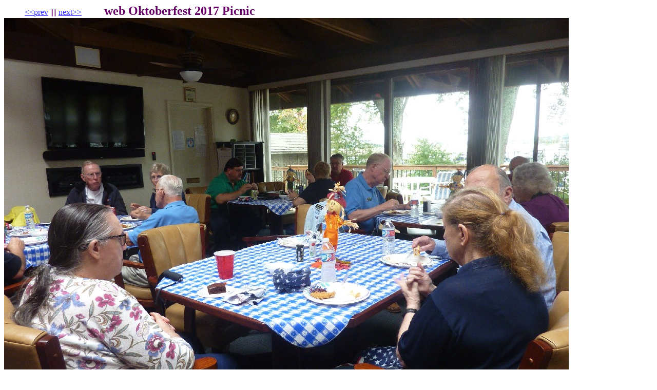

--- FILE ---
content_type: text/html
request_url: https://nvsps.org/pix/2017misc/html/web%20Oktoberfest%202017%20Picnic.html
body_size: 255
content:
<html>
<head>
<title>web Oktoberfest 2017 Picnic</title>
<meta http-equiv="Content-Type" content="text/html; charset=iso-8859-1">
</head>

<body bgcolor="#FFFFFF" text="#660066" link="#3333FF" vlink="#3366FF" alink="#0000FF">

&nbsp;&nbsp;&nbsp;&nbsp;&nbsp;&nbsp;&nbsp;&nbsp;&nbsp;
<a href="web C Oktobefest 2017.html">&lt;&lt;prev</a>
||||
<a href="web Audit committee Finale Oktoberfest 2017.html">next&gt;&gt;</a>
&nbsp;&nbsp;&nbsp;&nbsp;&nbsp;&nbsp;&nbsp;&nbsp;&nbsp;
<b><font size="+2">  web Oktoberfest 2017 Picnic</font></b> 

<br>
<img src="../web Oktoberfest 2017 Picnic.JPG" ><br>
<br>

&nbsp;&nbsp;&nbsp;&nbsp;&nbsp;&nbsp;&nbsp;&nbsp;&nbsp;
<a href="web C Oktobefest 2017.html">&lt;&lt;prev</a>
||||
<a href="web Audit committee Finale Oktoberfest 2017.html">next&gt;&gt;</a>
&nbsp;&nbsp;&nbsp;&nbsp;&nbsp;&nbsp;&nbsp;&nbsp;&nbsp;
<b><font size="+2">  web Oktoberfest 2017 Picnic</font></b> 

</body>
</html>
